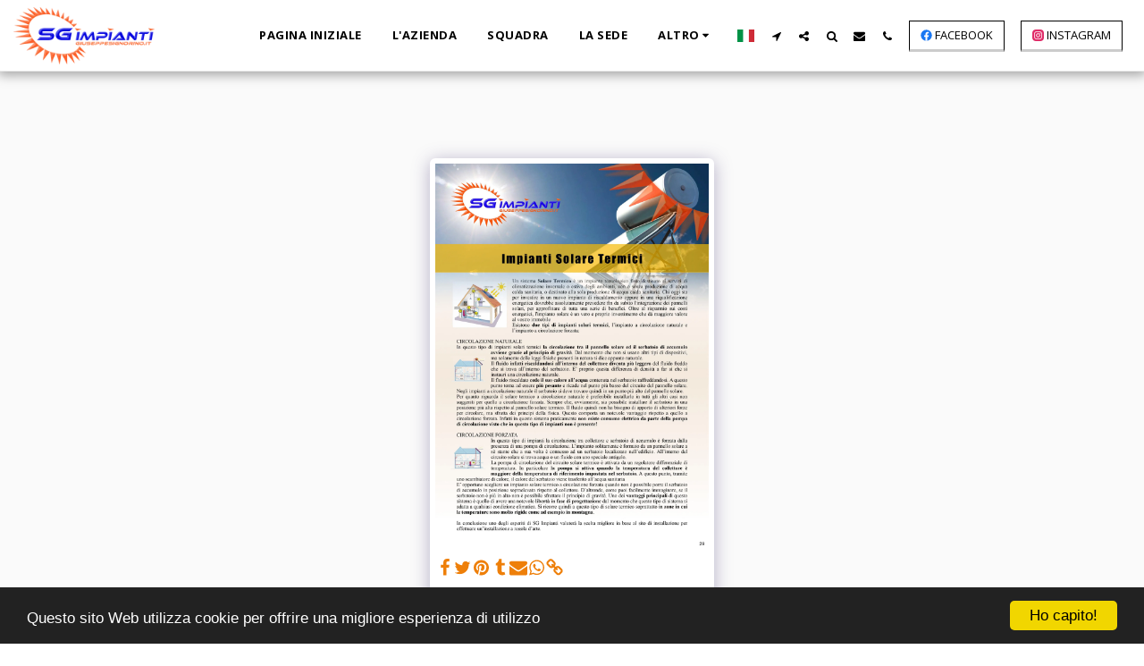

--- FILE ---
content_type: text/plain
request_url: https://www.google-analytics.com/j/collect?v=1&_v=j102&a=984068633&t=pageview&_s=1&dl=https%3A%2F%2Fwww.giuseppesignorino.it%2Fprofilo-aziendale%2Fitem-id-61f6ca7b3b49b&ul=en-us%40posix&dt=Galleria%20-%20Immagine%2024%20di%20102%20-%20SG%20Impianti%20Elettrici%20Civili%20ed%20Industriali&sr=1280x720&vp=1280x720&_u=IEBAAEABAAAAACAAI~&jid=1238585437&gjid=259368952&cid=1674004267.1769735754&tid=UA-136891902-1&_gid=1439731471.1769735754&_r=1&_slc=1&z=555558594
body_size: -453
content:
2,cG-ZCN9XX4N90